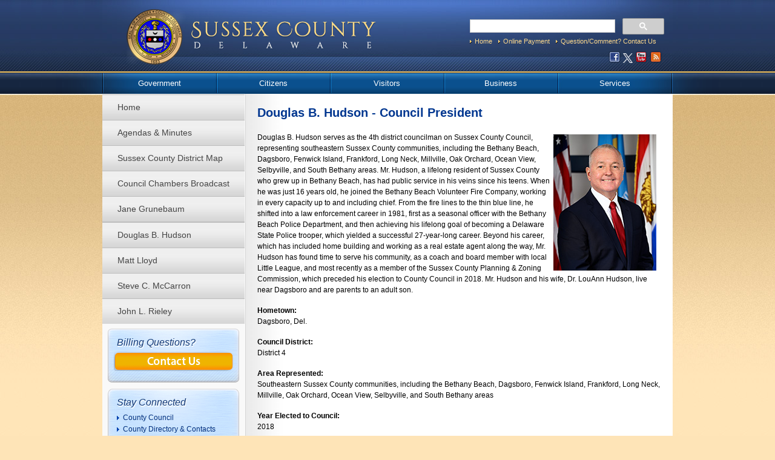

--- FILE ---
content_type: text/html; charset=utf-8
request_url: https://sussexcountyde.gov/douglas-hudson
body_size: 8217
content:
<!DOCTYPE html>
<!--[if IEMobile 7]><html class="iem7"  lang="en" dir="ltr"><![endif]-->
<!--[if lte IE 6]><html class="lt-ie9 lt-ie8 lt-ie7"  lang="en" dir="ltr"><![endif]-->
<!--[if (IE 7)&(!IEMobile)]><html class="lt-ie9 lt-ie8"  lang="en" dir="ltr"><![endif]-->
<!--[if IE 8]><html class="lt-ie9"  lang="en" dir="ltr"><![endif]-->
<!--[if (gte IE 9)|(gt IEMobile 7)]><!--><html  lang="en" dir="ltr" prefix="content: http://purl.org/rss/1.0/modules/content/ dc: http://purl.org/dc/terms/ foaf: http://xmlns.com/foaf/0.1/ og: http://ogp.me/ns# rdfs: http://www.w3.org/2000/01/rdf-schema# sioc: http://rdfs.org/sioc/ns# sioct: http://rdfs.org/sioc/types# skos: http://www.w3.org/2004/02/skos/core# xsd: http://www.w3.org/2001/XMLSchema#"><!--<![endif]-->

<head profile="http://www.w3.org/1999/xhtml/vocab">
  <meta charset="utf-8" />
<meta name="Generator" content="Drupal 7 (http://drupal.org)" />
<link rel="canonical" href="/douglas-hudson" />
<link rel="shortlink" href="/node/17305" />
<link rel="shortcut icon" href="https://sussexcountyde.gov/sites/default/files/favicon.ico" type="image/vnd.microsoft.icon" />
          <!-- Google Tag Manager -->

          <script>(function(w,d,s,l,i){w[l]=w[l]||[];w[l].push({'gtm.start':

          new Date().getTime(),event:'gtm.js'});var f=d.getElementsByTagName(s)[0],

          j=d.createElement(s),dl=l!='dataLayer'?'&l='+l:'';j.async=true;j.src=

          'https://www.googletagmanager.com/gtm.js?id='+i+dl;f.parentNode.insertBefore(j,f);

          })(window,document,'script','dataLayer','GTM-T8Z5LJ8');</script>

          <!-- End Google Tag Manager -->
  <title>Douglas B. Hudson - Council President | Sussex County</title>

      <meta name="MobileOptimized" content="width">
    <meta name="HandheldFriendly" content="true">
    <meta name="viewport" content="width=device-width,initial-scale=1.0">
    <meta http-equiv="cleartype" content="on">

  <style>
@import url("https://sussexcountyde.gov/modules/system/system.base.css?t8i0aw");
@import url("https://sussexcountyde.gov/modules/system/system.messages.css?t8i0aw");
@import url("https://sussexcountyde.gov/modules/system/system.theme.css?t8i0aw");
</style>
<style>
@import url("https://sussexcountyde.gov/modules/field/theme/field.css?t8i0aw");
@import url("https://sussexcountyde.gov/modules/node/node.css?t8i0aw");
@import url("https://sussexcountyde.gov/modules/search/search.css?t8i0aw");
@import url("https://sussexcountyde.gov/modules/user/user.css?t8i0aw");
@import url("https://sussexcountyde.gov/sites/all/modules/views/css/views.css?t8i0aw");
</style>
<style>
@import url("https://sussexcountyde.gov/sites/all/modules/ctools/css/ctools.css?t8i0aw");
@import url("https://sussexcountyde.gov/sites/all/modules/taxonomy_access/taxonomy_access.css?t8i0aw");
</style>
<style>
@import url("https://sussexcountyde.gov/sites/all/themes/ssx/styles.css?t8i0aw");
@import url("https://sussexcountyde.gov/sites/all/themes/ssx/css/tabs.css?t8i0aw");
@import url("https://sussexcountyde.gov/sites/all/themes/ssx/css/pages.css?t8i0aw");
@import url("https://sussexcountyde.gov/sites/all/themes/ssx/css/blocks.css?t8i0aw");
@import url("https://sussexcountyde.gov/sites/all/themes/ssx/css/views-styles.css?t8i0aw");
@import url("https://sussexcountyde.gov/sites/all/themes/ssx/css/nodes.css?t8i0aw");
@import url("https://sussexcountyde.gov/sites/all/themes/ssx/css/upgrade.css?t8i0aw");
@import url("https://sussexcountyde.gov/sites/all/themes/ssx/css/forms.css?t8i0aw");
@import url("https://sussexcountyde.gov/sites/all/themes/ssx/css/fields.css?t8i0aw");
@import url("https://sussexcountyde.gov/sites/all/themes/ssx/css/print.css?t8i0aw");
@import url("https://sussexcountyde.gov/sites/all/themes/ssx/css/custom.css?t8i0aw");
@import url("https://sussexcountyde.gov/sites/all/themes/ssx/css/landusenodes.css?t8i0aw");
</style>
<style media="only screen and (min-width: 320px) and (max-width: 480px), (min-device-width: 320px) and (max-device-width: 480px)">
@import url("https://sussexcountyde.gov/sites/all/themes/ssx/mobile.css?t8i0aw");
</style>
<style media="only screen and (min-device-width: 768px) and (max-device-width: 1024px) and (orientation: portrait)">
@import url("https://sussexcountyde.gov/sites/all/themes/ssx/ipad.css?t8i0aw");
</style>
  <script src="https://sussexcountyde.gov/sites/all/modules/jquery_update/replace/jquery/1.12/jquery.min.js?v=1.12.4"></script>
<script src="https://sussexcountyde.gov/misc/jquery-extend-3.4.0.js?v=1.12.4"></script>
<script src="https://sussexcountyde.gov/misc/jquery-html-prefilter-3.5.0-backport.js?v=1.12.4"></script>
<script src="https://sussexcountyde.gov/misc/jquery.once.js?v=1.2"></script>
<script src="https://sussexcountyde.gov/misc/drupal.js?t8i0aw"></script>
<script src="https://sussexcountyde.gov/sites/all/modules/jquery_update/js/jquery_browser.js?v=0.0.1"></script>
<script src="https://sussexcountyde.gov/sites/all/modules/custom_search/js/custom_search.js?t8i0aw"></script>
<script src="https://sussexcountyde.gov/sites/all/modules/google_analytics/googleanalytics.js?t8i0aw"></script>
<script src="https://www.googletagmanager.com/gtag/js?id=UA-43053905-1"></script>
<script>window.dataLayer = window.dataLayer || [];function gtag(){dataLayer.push(arguments)};gtag("js", new Date());gtag("set", "developer_id.dMDhkMT", true);gtag("config", "UA-43053905-1", {"groups":"default"});</script>
<script src="https://sussexcountyde.gov/sites/all/themes/ssx/js/special_event.js?t8i0aw"></script>
<script src="https://sussexcountyde.gov/sites/all/themes/ssx/js/building_code.js?t8i0aw"></script>
<script src="https://sussexcountyde.gov/sites/all/themes/ssx/js/weather.js?t8i0aw"></script>
<script src="https://sussexcountyde.gov/sites/all/themes/ssx/js/menu.js?t8i0aw"></script>
<script src="https://sussexcountyde.gov/sites/all/themes/ssx/js/land_use_new.js?t8i0aw"></script>
<script src="https://sussexcountyde.gov/sites/all/themes/ssx/js/landuseview.js?t8i0aw"></script>
<script src="https://sussexcountyde.gov/sites/all/themes/ssx/js/landuseapplication.js?t8i0aw"></script>
<script src="https://sussexcountyde.gov/sites/all/themes/ssx/js/jquery.cycle.all.js?t8i0aw"></script>
<script src="https://sussexcountyde.gov/sites/all/themes/ssx/js/stupidtable.min.js?t8i0aw"></script>
<script src="https://sussexcountyde.gov/sites/all/themes/ssx/js/contacts.js?t8i0aw"></script>
<script src="https://sussexcountyde.gov/sites/all/themes/ssx/js/script.js?t8i0aw"></script>
<script>jQuery.extend(Drupal.settings, {"basePath":"\/","pathPrefix":"","setHasJsCookie":0,"ajaxPageState":{"theme":"ssx","theme_token":"hTI4c-1jsZ_FLvTUUa5Gt1mx-twGkb2C8sE3f_sBunk","js":{"sites\/all\/modules\/jquery_update\/replace\/jquery\/1.12\/jquery.min.js":1,"misc\/jquery-extend-3.4.0.js":1,"misc\/jquery-html-prefilter-3.5.0-backport.js":1,"misc\/jquery.once.js":1,"misc\/drupal.js":1,"sites\/all\/modules\/jquery_update\/js\/jquery_browser.js":1,"sites\/all\/modules\/custom_search\/js\/custom_search.js":1,"sites\/all\/modules\/google_analytics\/googleanalytics.js":1,"https:\/\/www.googletagmanager.com\/gtag\/js?id=UA-43053905-1":1,"0":1,"sites\/all\/themes\/ssx\/js\/special_event.js":1,"sites\/all\/themes\/ssx\/js\/building_code.js":1,"sites\/all\/themes\/ssx\/js\/weather.js":1,"sites\/all\/themes\/ssx\/js\/menu.js":1,"sites\/all\/themes\/ssx\/js\/land_use_new.js":1,"sites\/all\/themes\/ssx\/js\/landuseview.js":1,"sites\/all\/themes\/ssx\/js\/landuseapplication.js":1,"sites\/all\/themes\/ssx\/js\/jquery.cycle.all.js":1,"sites\/all\/themes\/ssx\/js\/stupidtable.min.js":1,"sites\/all\/themes\/ssx\/js\/contacts.js":1,"sites\/all\/themes\/ssx\/js\/script.js":1},"css":{"modules\/system\/system.base.css":1,"modules\/system\/system.menus.css":1,"modules\/system\/system.messages.css":1,"modules\/system\/system.theme.css":1,"modules\/field\/theme\/field.css":1,"modules\/node\/node.css":1,"modules\/search\/search.css":1,"modules\/user\/user.css":1,"sites\/all\/modules\/views\/css\/views.css":1,"sites\/all\/modules\/ctools\/css\/ctools.css":1,"sites\/all\/modules\/taxonomy_access\/taxonomy_access.css":1,"sites\/all\/themes\/ssx\/system.menus.css":1,"sites\/all\/themes\/ssx\/styles.css":1,"sites\/all\/themes\/ssx\/css\/tabs.css":1,"sites\/all\/themes\/ssx\/css\/pages.css":1,"sites\/all\/themes\/ssx\/css\/blocks.css":1,"sites\/all\/themes\/ssx\/css\/views-styles.css":1,"sites\/all\/themes\/ssx\/css\/nodes.css":1,"sites\/all\/themes\/ssx\/css\/upgrade.css":1,"sites\/all\/themes\/ssx\/css\/forms.css":1,"sites\/all\/themes\/ssx\/css\/fields.css":1,"sites\/all\/themes\/ssx\/css\/print.css":1,"sites\/all\/themes\/ssx\/css\/custom.css":1,"sites\/all\/themes\/ssx\/css\/landusenodes.css":1,"sites\/all\/themes\/ssx\/css\/county.css":1,"sites\/all\/themes\/ssx\/mobile.css":1,"sites\/all\/themes\/ssx\/ipad.css":1}},"custom_search":{"form_target":"_self","solr":0},"googleanalytics":{"account":["UA-43053905-1"],"trackOutbound":1,"trackMailto":1,"trackDownload":1,"trackDownloadExtensions":"7z|aac|arc|arj|asf|asx|avi|bin|csv|doc(x|m)?|dot(x|m)?|exe|flv|gif|gz|gzip|hqx|jar|jpe?g|js|mp(2|3|4|e?g)|mov(ie)?|msi|msp|pdf|phps|png|ppt(x|m)?|pot(x|m)?|pps(x|m)?|ppam|sld(x|m)?|thmx|qtm?|ra(m|r)?|sea|sit|tar|tgz|torrent|txt|wav|wma|wmv|wpd|xls(x|m|b)?|xlt(x|m)|xlam|xml|z|zip"}});</script>
      <!--[if lt IE 9]>
    <script src="/sites/all/themes/zen/js/html5-respond.js"></script>
    <![endif]-->
  <meta name="google-translate-customization" content="3dbecac034c6b31b-45d4516c8feae1b5-g471530af9c4cea91-d"></meta>
</head>
<body class="html not-front not-logged-in one-sidebar sidebar-first page-node page-node- page-node-17305 node-type-page section-douglas-hudson with-wireframes" >
        <!-- Google Tag Manager (noscript) -->

        <noscript><iframe src="https://www.googletagmanager.com/ns.html?id=GTM-T8Z5LJ8"

        height="0" width="0" style="display:none;visibility:hidden"></iframe></noscript>

        <!-- End Google Tag Manager (noscript) -->
      
<div id="pappa-wrapper">

<div id="wrapper">

<header id="header" class = "no_print" role="banner">
    <a id="brand" href="/"></a>

    <div id="header-block">
          <div class="header__region region region-header">
    <div id="block-block-73" class="block block-block first odd">

      
  <!-- <form id="cse-search-box" class="search-form" action="http://www.google.com/cse"><input name="cx" value="001654952931803179032:3kbgfa-_vcc" type="hidden"> <input class="form-text" name="q" size="25" type="text"> <input class="form-submit" name="sa" value="Search" type="submit"></form> -->
<script>
  (function() {
    var cx = '009827361680252924848:cbov9djamyw';
    var gcse = document.createElement('script');
    gcse.type = 'text/javascript';
    gcse.async = true;
    gcse.src = (document.location.protocol == 'https:' ? 'https:' : 'http:') +
        '//cse.google.com/cse.js?cx=' + cx;
    var s = document.getElementsByTagName('script')[0];
    s.parentNode.insertBefore(gcse, s);
  })();
</script>
<gcse:searchbox-only></gcse:searchbox-only>
</div>
<div id="block-menu-menu-top-menu" class="block block-menu top-nav even" role="navigation">

      
  <ul class="menu"><li class="menu__item is-leaf first leaf"><a href="/" title="Sussex County, Delaware website" class="menu__link">Home</a></li>
<li class="menu__item is-leaf leaf"><a href="/pay-your-bill" class="menu__link">Online Payment</a></li>
<li class="menu__item is-leaf last leaf"><a href="/contact-information" class="menu__link">Question/Comment? Contact Us</a></li>
</ul>
</div>
<div id="block-block-6" class="block block-block social last odd">

      
  <p><a href="https://www.facebook.com/SussexCountyDE" target="_blank" title="Sussex County Facebook page" class="social-icon"><img src="/sites/default/files/images/facebook-icon.png" alt="facebook" width="20" height="20"></a> <a href="https://twitter.com/sussexde_govt" target="_blank" title="Sussex County Twitter feed" class="social-icon"><img src="/sites/default/files/images/x-logo-white-sm.png" alt="twitter" width="16" height="16"></a> <a href="https://www.youtube.com/user/SussexCountyDelaware" target="_blank" title="Sussex County youtube channel" class="social-icon"><img src="/sites/default/files/images/youtube-icon.png" alt="youtube" width="20" height="20"></a> <a href="/rss-feeds" title="List of RSS feeds" class="social-icon"><img src="/sites/default/files/images/rss-icon.png" alt="rss" width="20" height="20"></a></p>
</div>
  </div>
    </div>


</header>
<div id="nav-background" class = "no_print">
    <nav>
        <div class="region region-navigation">
    <div id="block-menu-menu-mobile-menu" class="block block-menu first odd" role="navigation">

      
  <ul class="menu"><li class="menu__item is-leaf first leaf"><a href="/government-mobile" class="menu__link">Government</a></li>
<li class="menu__item is-leaf leaf"><a href="/citizens-mobile" class="menu__link">Citizens</a></li>
<li class="menu__item is-leaf leaf"><a href="/visitors-mobile" class="menu__link">Visitors</a></li>
<li class="menu__item is-leaf leaf"><a href="/business-mobile" class="menu__link">Business</a></li>
<li class="menu__item is-leaf last leaf"><a href="/services" class="menu__link">Services</a></li>
</ul>
</div>
<div id="block-menu-block-21" class="block block-menu-block last even" role="navigation">

      
  <div class="menu-block-wrapper menu-block-21 menu-name-main-menu parent-mlid-0 menu-level-1">
  <ul class="menu"><li class="menu__item is-leaf is-parent first leaf has-children menu-mlid-438"><a href="#" class="menu__link govt">Government</a></li>
<li class="menu__item is-leaf is-parent leaf has-children menu-mlid-439"><a href="#" class="menu__link citizens">Citizens</a></li>
<li class="menu__item is-leaf is-parent leaf has-children menu-mlid-440"><a href="#" class="menu__link visitors">Visitors</a></li>
<li class="menu__item is-leaf is-parent leaf has-children menu-mlid-441"><a href="#" class="menu__link business">Business</a></li>
<li class="menu__item is-leaf last leaf menu-mlid-442"><a href="/services" class="menu__link services">Services</a></li>
</ul></div>

</div>
  </div>
    </nav>

      <div class="region region-submenus">
    <div id="block-block-8" class="block block-block dropcontain govtmenu first odd">

      
  <div class="dropcols">
<div class="dropcol1">
<h1><a href="/about-government">About</a></h1>
<ul>
<li><a href="/government-structure">Government Structure</a></li>
<li><a href="/county-administration">Administration</a></li>
<li><a href="/department-listing">Department Listing</a></li>
</ul>
<h1><a href="/your-government">Your Government</a></h1>
<ul>
<li><a href="/county-council">County Council</a></li>
<li><a href="/planning-zoning-commission">Planning &amp; Zoning Commission</a></li>
<li><a href="/board-adjustment">Board of Adjustment</a></li>
<li><a href="/marriage-licenses">Clerk of the Peace</a></li>
<li><a href="/recorder-deeds">Recorder of Deeds</a></li>
<li><a href="/register-wills">Register of Wills</a></li>
<li><a href="/sheriffs-office">Sheriff</a></li>
<li><a href="/boards-committees">Other Boards &amp; Committees</a></li>
</ul>
</div>
<div class="dropcol2">
<h1><a href="/financial-information">Financial Information</a></h1>
<ul>
<li><a href="/comprehensive-annual-financial-reports">Annual Financial Reports</a></li>
<li><a href="https://sussexco.finance.socrata.com/#!/dashboard">Financial Transparency Site</a></li>
<li><a href="/county-budget">Budget</a></li>
</ul>
<h1><a href="/forms">Forms Library</a></h1>
</div>
<div class="dropcol3">
<h1>Grant Programs</h1>
<ul>
<li><a href="/ARPA">ARPA Grant Program</a></li>
<li><a href="/non-profit-grant-program">Non-Profit Grant Program</a></li>
</ul>
<h1><a href="/help">Help</a></h1>
<ul>
<li><a href="/contact-information">Contact Us</a></li>
<li><a href="/frequently-requested-numbers">Frequently Requested Numbers</a></li>
<li><a href="/hours-holidays">Hours &amp; Holidays</a></li>
<li><a href="/services">Services Index</a></li>
<!--<li><a href="/suggestion-box">Suggestion Box</a></li>--></ul>
</div>
<div class="dropcol4">
<h1><a href="/open-government">Open Government</a></h1>
<ul>
<li><a href="/meeting-calendar">Meeting Calendar</a></li>
<li><a href="/code-conduct">Code of Conduct</a></li>
<li><a href="/council-chamber-broadcast">Council Chambers Broadcast</a></li>
<li><a href="https://ecode360.com/SU1223" target="_blank">County Code</a></li>
<li><a href="/freedom-information-act">Freedom of Information Act</a></li>
<li><a href="/ordinances">Ordinances</a></li>
<li><a href="/news-releases">News Releases</a></li>
<li><a href="/legal-notices">Legal Notices</a></li>
<li><a href="/resolutions" title="Resolutions">Resolutions</a></li>
<!--<li><a href="/newsletter" title="Newsletter">e-Newsletter</a></li>--></ul>
<h1><a href="/firm">Projects</a></h1>
</div>
</div>
</div>
<div id="block-block-9" class="block block-block dropcontain citizensmenu even">

      
  <div class="dropcols">
<div class="dropcol1">
<h1><a href="/civil-ticketing">Civil Ticketing</a></h1>
<h1><a href="/forms">Forms Library</a></h1>
<h1><a href="/help">Help</a></h1>
<ul>
<li><a href="/contact-information">Contact us</a></li>
<li><a href="/frequently-requested-numbers">Frequently Requested Numbers</a></li>
<li><a href="/services">Services Index</a></li>
</ul>
<h1><a href="/community-development-housing">Housing</a></h1>
</div>
<div class="dropcol2">
<h1><a href="https://munis.sussexcountyde.gov/ess/employmentopportunities/">Job Openings</a></h1>
<h1><a href="https://sussexcounty.lib.de.us/">Libraries</a></h1>
<h1><a href="/permits-and-licenses">Permits and Licenses</a></h1>
<ul>
<li><a href="/building-permits-and-licenses">Building Permits</a></li>
<li><a href="https://dhss.delaware.gov/dph/oaw/oawhome/">Dog Licenses</a></li>
<li><a href="/marriage-licenses">Marriage Licenses</a></li>
</ul>
<h1><a href="/planning-zoning-initiatives">Planning &amp; Zoning Initiatives</a></h1>
</div>
<div class="dropcol3">
<h1><a href="/public-safety">Public Safety</a></h1>
<ul>
<li><a href="/emergency-operations-center">Emergency Operations Center</a></li>
<li><a href="/emergency-medical-services">Emergency Medical Services</a></li>
<li><a href="/emergency-management">Emergency Preparedness</a></li>
</ul>
<h1><a href="/sewer-water">Sewer &amp; Water</a></h1>
<h1><a href="/register-wills">Wills and Estates</a></h1>
<h1><a href="/wolfe-neck-hunting-program">Wolfe Neck Hunting Program</a></h1>
</div>
<div class="dropcol4">
<h1><a href="/other-resources">Other Resources</a></h1>
<ul>
<li><a href="/sussex-county-education-resources">Education</a></li>
<li><a href="/elderly-disabled-services">Elderly and Disabled Services</a></li>
<li><a href="/health">Health</a></li>
<li><a href="/transportation">Transportation</a></li>
<li><a href="/voting">Voting</a></li>
</ul>
</div>
</div>
</div>
<div id="block-block-10" class="block block-block dropcontain visitorsmenu odd">

      
  <div class="dropcols">
<div class="dropcol1">
<h1><a href="/about-sussex-county">About</a></h1>
<ul>
<li><a href="/about-sussex-county">About Sussex County</a></li>
<li><a href="http://sussexcountyprofile.com" target="_blank">Sussex County Profile</a></li>
<li><a href="/history">History</a></li>
</ul>
</div>
<div class="dropcol2">
<h1><a href="/help">Help</a></h1>
<ul>
<li><a href="/contact-information">Contact Us</a></li>
<li><a href="/frequently-requested-numbers">Frequently Requested Numbers</a></li>
<li><a href="/services">Services Index</a></li>
<!--<li><a href="/suggestion-box">Suggestion Box</a></li>--></ul>
</div>
<div class="dropcol3">
<h1><a href="/state-parks">State Parks</a></h1>
<h1><a href="/travel-tourism">Travel &amp; Tourism</a></h1>
<ul>
<li><a href="https://visitsoutherndelaware.com" target="_blank">Visit Southern Delaware</a></li>
</ul>
</div>
</div>
</div>
<div id="block-block-11" class="block block-block dropcontain businessmenu last even">

      
  <div class="dropcols">
<div class="dropcol1">
<h1><a href="https://delawarecoastalairport.com">Airport</a></h1>
<h1><a href="/legal-notices/bids">Bids and Contracts</a></h1>
<h1><a href="/building-and-construction">Building and Construction</a></h1>
<ul>
<li><a href="/building-code">Building Code</a></li>
<li><a href="/building-permits-and-licenses">Building Permits</a></li>
<li><a href="/comprehensive-plan">Comprehensive Plan</a></li>
<li><a href="https://ecode360.com/SU1223" target="_blank">County Code</a></li>
<li><a href="/engineering-forms">Engineering Forms</a></li>
<li><a href="/engineering-standards">Engineering Standards</a></li>
<li><a href="/planning-zoning" style="line-height: 1.538em;">Planning &amp; Zoning</a></li>
<li><a href="/utility-permits" style="line-height: 1.538em;">Utility Permits</a></li>
<li><a href="/utility-planning">Utility Planning</a></li>
</ul>
</div>
<div class="dropcol2">
<h1><a href="https://excitesussex.com/delaware-coastal-business-park/">Delaware Coastal Business Park</a></h1>
<h1><a href="https://excitesussex.com">Economic Development</a></h1>
<h1><a href="/forms">Forms Library</a></h1>
<!--<ul>
<li><a href="/community-data">Community Data</a></li>
<li><a href="/economic-development-options">Incentives and Options</a></li>
<li><a href="http://sussexcountyprofile.com" target="_blank">Sussex County Profile</a></li>
</ul>-->
<h1><a href="/help">Help</a></h1>
<ul>
<li><a href="/contact-information">Contact Us</a></li>
<li><a href="/frequently-requested-numbers">Frequently Requested Numbers</a></li>
<li><a href="/services">Services Index</a></li>
<!--<li><a href="/suggestion-box">Suggestion Box</a></li>--></ul>
</div>
<div class="dropcol3">
<h1><a href="/permits-and-licenses">Permits and Licenses</a></h1>
<ul>
<li><a href="/building-permits-and-licenses">Building Permits</a></li>
</ul>
<h1><a href="/planning-zoning-initiatives">Planning &amp; Zoning Initiatives</a></h1>
</div>
<div class="dropcol4">
<h1><a href="/property-information">Property Information</a></h1>
<ul>
<li><a href="https://property.sussexcountyde.gov/">Property Search</a></li>
<li><a href="https://deeds.sussexcountyde.gov/LandmarkWeb" target="_blank">Deeds</a></li>
<li><a href="/property-tax-information">Tax Information</a></li>
<li><a href="/pdf-maps">PDF Maps</a></li>
<li><a href="/sussex-county-mapping-applications" target="_blank">Online Mapping</a></li>
<li><a href="/sheriff-sales">Sheriff Sales</a></li>
</ul>
<h1><a href="/pay-your-bill">Pay Your Bill</a></h1>
<h1><a href="https://munis.sussexcountyde.gov/CSS/Vendors/">Vendor Self-Service</a></h1>
</div>
</div>
</div>
  </div>
</div>


<div id="main-content" class="clearfix">
    <div id="watermark"></div>

    <div id="col1">
      <section class="region region-sidebar-first column sidebar">
    <div id="block-block-14" class="block block-block menu first odd">

      
  <ul class="menu">
<li class="leaf"><a href="/county-council">Home</a></li>
<li class="leaf"><a href="/agendas-minutes/county-council">Agendas &amp; Minutes</a></li>
<li class="leaf"><a href="/sussex-county-district-map">Sussex County District Map</a></li>
<li class="leaf"><a href="/council-chamber-broadcast">Council Chambers Broadcast</a></li>
<li class="leaf last"><a href="/jane-gruenebaum">Jane Grunebaum</a></li>
<li class="leaf"><a href="/douglas-hudson">Douglas B. Hudson</a></li>
<li class="leaf"><a href="/matt-lloyd">Matt Lloyd</a></li>
<li class="leaf"><a href="/steve-mccarron">Steve C. McCarron</a></li>
<li class="leaf"><a href="/john-rieley">John L. Rieley</a></li>
</ul>
</div>
<div id="block-block-101" class="block block-block box2-col1 even">

        <h2 class="block__title block-title">Billing Questions?</h2>
    
  <p style="text-align: center;"><a href="/contact-billing-division" title="Contact Billing Department"> <img src="/sites/default/files/images/Contact%20Us%20Button.png" alt="Billing Questions"> </a></p>
<p>&nbsp;</p>
</div>
<div id="block-block-3" class="block block-block box1-col1 odd">

        <h2 class="block__title block-title">Stay Connected</h2>
    
  <ul>
<li><a href="/county-council">County Council</a></li>
<li><a href="/department-listing">County Directory &amp; Contacts</a></li>
<li><a href="/open-government">Open Government</a></li>
<li><a href="/meeting-calendar">Meetings, Minutes &amp; More</a></li>
<!--<li><a href="/newsletter">e-Newsletter</a></li>--></ul>
</div>
<div id="block-block-5" class="block block-block box3-col1 last even">

      
  <p><a href="https://property.sussexcountyde.gov/" class="icon1">Property Search</a> <a href="/sheriff-sales" class="icon2">Sheriff<br> Sales</a> <a href="/meeting-calendar" class="icon3">Meeting<br>Calendar</a></p>
</div>
  </section>
    </div>

    <div id="col2" role="main">
                            <h1 class="title" id="page-title">Douglas B. Hudson - Council President</h1>
                                                
        


<article class="node-17305 node node-page view-mode-full clearfix" about="/douglas-hudson" typeof="foaf:Document">

      <header>
                  <span property="dc:title" content="Douglas B. Hudson - Council President" class="rdf-meta element-hidden"></span>
      
          </header>
  
  <div class="field field-name-body field-type-text-with-summary field-label-hidden"><div class="field-items"><div class="field-item even" property="content:encoded"><p><img src="/sites/default/files/pictures/doug_hudson_2025.jpg" alt="Douglas B. Hudson" height="225" style="margin-left: 4px; margin-bottom: 4px;" class="img-r"></p>
<p>Douglas B. Hudson serves as the 4th district councilman on Sussex County Council, representing southeastern Sussex County communities, including the Bethany Beach, Dagsboro, Fenwick Island, Frankford, Long Neck, Millville, Oak Orchard, Ocean View, Selbyville, and South Bethany areas. Mr. Hudson, a lifelong resident of Sussex County who grew up in Bethany Beach, has had public service in his veins since his teens. When he was just 16 years old, he joined the Bethany Beach Volunteer Fire Company, working in every capacity up to and including chief. From the fire lines to the thin blue line, he shifted into a law enforcement career in 1981, first as a seasonal officer with the Bethany Beach Police Department, and then achieving his lifelong goal of becoming a Delaware State Police trooper, which yielded a successful 27-year-long career. Beyond his career, which has included home building and working as a real estate agent along the way, Mr. Hudson has found time to serve his community, as a coach and board member with local Little League, and most recently as a member of the Sussex County Planning &amp; Zoning Commission, which preceded his election to County Council in 2018. Mr. Hudson and his wife, Dr. LouAnn Hudson, live near Dagsboro and are parents to an adult son.</p>
<p><strong>Hometown:</strong><br>Dagsboro, Del.</p>
<p><strong>Council District:</strong> <br>District 4</p>
<p><strong>Area Represented:</strong> <br>Southeastern Sussex County communities, including the Bethany Beach, Dagsboro, Fenwick Island, Frankford, Long Neck, Millville, Oak Orchard, Ocean View, Selbyville, and South Bethany areas</p>
<p><strong>Year Elected to Council:</strong> <br>2018</p>
<p><strong>Current Term Ends:</strong> <br>2026</p>
<p><strong>Party Affiliation:</strong> <br>Republican</p>
<p><strong>Contact:</strong> <br>(302) 542-1432<br><a href="/contact-us?id=90">Email Douglas Hudson</a></p>
<p>&nbsp;</p>
<p><a href="/sites/default/files/pictures/District4.jpg" target="_blank" title="District 4 Map"><img src="/sites/default/files/pictures/District4.jpg" alt="District 4 Map" width="495"></a></p></div></div></div>
  
  
</article>

    </div>
</div>

<div id="bottom-nav" class = "no_print">
    <div class="region region-bottom-nav">
    <div id="block-menu-block-1" class="block block-menu-block bottom-nav1 first odd" role="navigation">

      
  <div class="menu-block-wrapper menu-block-1 menu-name-menu-bottom-navigation parent-mlid-0 menu-level-1">
  <ul class="menu"><li class="menu__item is-leaf first leaf menu-mlid-1107"><a href="https://sussexcountyde.gov/2018-Comp-Plan" class="menu__link">2018 Comprehensive Plan</a></li>
<li class="menu__item is-leaf leaf menu-mlid-1613"><a href="/ada-compliance" class="menu__link">ADA Compliance</a></li>
<li class="menu__item is-leaf leaf menu-mlid-444"><a href="/county-council" class="menu__link">County Council</a></li>
<li class="menu__item is-leaf leaf menu-mlid-447"><a href="/council-chamber-broadcast" class="menu__link">Council Chambers Broadcast</a></li>
<li class="menu__item is-leaf last leaf menu-mlid-1231"><a href="/application-use-county-facility" class="menu__link">County Facility Use Application</a></li>
</ul></div>

</div>
<div id="block-menu-block-2" class="block block-menu-block bottom-nav2 even" role="navigation">

      
  <div class="menu-block-wrapper menu-block-2 menu-name-menu-bottom-navigation-2 parent-mlid-0 menu-level-1">
  <ul class="menu"><li class="menu__item is-leaf first leaf menu-mlid-1620"><a href="/sussex-county-deldot-initiatives" class="menu__link">DelDOT Initiatives</a></li>
<li class="menu__item is-leaf leaf menu-mlid-451"><a href="https://munis.sussexcountyde.gov/ess/employmentopportunities/" class="menu__link">Employment</a></li>
<li class="menu__item is-leaf leaf menu-mlid-1625"><a href="/forms" class="menu__link">Forms Library</a></li>
<li class="menu__item is-leaf leaf menu-mlid-1103"><a href="/hours-holidays" class="menu__link">Hours &amp; Holidays</a></li>
<li class="menu__item is-leaf last leaf menu-mlid-1699"><a href="/inspection-request" class="menu__link">Inspection Request Form</a></li>
</ul></div>

</div>
<div id="block-menu-block-3" class="block block-menu-block bottom-nav3 odd" role="navigation">

      
  <div class="menu-block-wrapper menu-block-3 menu-name-menu-bottom-navigation-3 parent-mlid-0 menu-level-1">
  <ul class="menu"><li class="menu__item is-leaf first leaf menu-mlid-1624"><a href="/marriage-licenses" class="menu__link">Marriage Licenses</a></li>
<li class="menu__item is-leaf leaf menu-mlid-1619"><a href="/news-releases" class="menu__link">News Releases</a></li>
<li class="menu__item is-leaf leaf menu-mlid-1102"><a href="/non-profit-grant-program" class="menu__link">Non-Profit Grant Program</a></li>
<li class="menu__item is-leaf leaf menu-mlid-1570"><a href="https://deeds.sussexcountyde.gov/LandmarkWeb" class="menu__link">Online Deeds</a></li>
<li class="menu__item is-leaf last leaf menu-mlid-1047"><a href="/planning-zoning" class="menu__link">Planning &amp; Zoning</a></li>
</ul></div>

</div>
<div id="block-menu-block-4" class="block block-menu-block bottom-nav4 last even" role="navigation">

      
  <div class="menu-block-wrapper menu-block-4 menu-name-menu-bottom-navigation-4 parent-mlid-0 menu-level-1">
  <ul class="menu"><li class="menu__item is-leaf first leaf menu-mlid-1623"><a href="/litter-report" class="menu__link">Request for Litter Clean Up</a></li>
<li class="menu__item is-leaf leaf menu-mlid-1700"><a href="https://munis.sussexcountyde.gov/css/citizens/default.aspx" class="menu__link">Self-Service Portal</a></li>
<li class="menu__item is-leaf leaf menu-mlid-887"><a href="/environmental-services" class="menu__link">Sewer &amp; Water Emergencies</a></li>
<li class="menu__item is-leaf leaf menu-mlid-1347"><a href="/special-event-policy" class="menu__link">Special Event Information</a></li>
<li class="menu__item is-leaf last leaf menu-mlid-459"><a href="/property-tax-information" class="menu__link">Tax Information</a></li>
</ul></div>

</div>
  </div>
</div>

<footer>
    <footer id="footer" class="region region-footer">
    <div id="block-block-7" class="block block-block first last odd">

      
  <p>© 2026 All rights reserved&nbsp;&nbsp;|&nbsp;&nbsp;2 The Circle (PO Box 589), Georgetown, DE 19947&nbsp;&nbsp;|&nbsp;&nbsp;(302) 855-7700</p>
<div id="privacy"><a href="/privacy-policy">Privacy</a>&nbsp;·&nbsp;<a href="/ada-compliance">ADA</a></div>
</div>
  </footer>
<div id="google_translate_element"></div><script type="text/javascript">
function googleTranslateElementInit() {
  new google.translate.TranslateElement({pageLanguage: 'en', includedLanguages: 'ar,bg,bn,cs,de,el,en,es,et,fa,fr,gu,hi,hr,ht,hu,hy,it,iw,ja,kn,ko,lo,lt,ms,nl,pl,pt,ru,sk,sw,ta,te,th,tr,uk,ur,vi,yi,zh-CN,zh-TW', layout: google.translate.TranslateElement.InlineLayout.SIMPLE}, 'google_translate_element');
}
</script><script type="text/javascript" src="//translate.google.com/translate_a/element.js?cb=googleTranslateElementInit"></script>
</footer>

</div>

</div>

<!-- Begin Constant Contact Active Forms -->
<script> var _ctct_m = "bc93ff6128db5eab14240047f6013b3e"; </script>
<script id="signupScript" src="//static.ctctcdn.com/js/signup-form-widget/current/signup-form-widget.min.js" async defer></script>
<!-- End Constant Contact Active Forms -->


  </body>
</html>


--- FILE ---
content_type: application/javascript
request_url: https://sussexcountyde.gov/sites/all/themes/ssx/js/script.js?t8i0aw
body_size: 329
content:
/**
 * @file
 * A JavaScript file for the theme.
 *
 * In order for this JavaScript to be loaded on pages, see the instructions in
 * the README.txt next to this file.
 */

// JavaScript should be made compatible with libraries other than jQuery by
// wrapping it with an "anonymous closure". See:
// - http://drupal.org/node/1446420
// - http://www.adequatelygood.com/2010/3/JavaScript-Module-Pattern-In-Depth
(function ($, Drupal, window, document, undefined) {

$(function () {
    $('#text-block .view-content').cycle({
        fx: 'scrollHorz',
        next: '#arrow-r',
        prev: '#arrow-l',
        timeout: 6000
    });

    $('table.sortable').stupidtable();
});


})(jQuery, Drupal, this, this.document);


--- FILE ---
content_type: application/javascript
request_url: https://sussexcountyde.gov/sites/all/themes/ssx/js/landuseapplication.js?t8i0aw
body_size: 1299
content:
(function ($) {
   
    Drupal.behaviors.myfunction = {
        attach: function(context, settings) {
		
		$(window).load(function()
		{
			if($("body").hasClass("node-type-land-use-application"))
			{
			var date = $(".field-name-field-application-date .field-item.even").html().substring(0,4);
	
			}
		
			var replace = "/land-use-application-docket?field_application_date_value%5Bvalue%5D%5Byear%5D=" + date;
			
			$(".field-name-field-return-to-docket a").attr("href", replace);
			
			$(".field-name-field-application-date").css("display", "none");
			
		});
		
		var hearingArrayp = [];
		var valp = 0;
		var ip = 0;
		
		if($(".field-name-field-pz-hearing-files a").hasClass("hearing-files"))
		{
			$(".field-name-field-pz-hearing-files a.hearing-files").each(function(){
				$(this).css('display','none');
				var hearingObjectp = $(this);
				var text = $(this).text();
				var hrefs = $(this).attr('href');
				hearingArrayp.push(hearingObjectp);
				ip++;
			});
			
			$(".field-name-field-pz-hearing-date span.date-display-single").each(function(){
				
				var date = $(this).text()
				var hearingTextp =hearingArrayp[valp].text();
				var hearingLinkp =hearingArrayp[valp].attr('href');
				var newDivp = $(this).append('     <span class = "planning_zoning" ><a href = ' + hearingLinkp + '>' + "   " + hearingTextp + '</a></span>');
				
				valp++;
			});
		
		}
		
		var hearingArrayc = [];
		var valc = 0;
		var ic = 0;
		
		if($(".field-name-field-cc-hearing-files a").hasClass("hearing-files"))
		{
		
			$(".field-name-field-cc-hearing-files a.hearing-files").each(function(){
				$(this).css('display','none');
				var hearingObjectc = $(this);
				var text = $(this).text();
				var hrefs = $(this).attr('href');
				hearingArrayc.push(hearingObjectc);
				ic++;
			});
			
			$(".field-name-field-cc-hearing-date span.date-display-single").each(function(){
				
				var date = $(this).text()
			
				var hearingTextc =hearingArrayc[valc].text();
				var hearingLinkc =hearingArrayc[valc].attr('href');
				var newDivc = $(this).append('     <span class = "planning_zoning" ><a href = ' + hearingLinkc + '>' + "   " + hearingTextc + '</a></span>');
				
				valc++;
			});
		
		}
		
		var hearingArrayb = [];
		var valb = 0;
		var ib = 0;
		
		if($(".field-name-field-boa-hearing-files a").hasClass("hearing-files"))
		{
			$(".field-name-field-boa-hearing-files a.hearing-files").each(function(){
				$(this).css('display','none');
				var hearingObjectb = $(this);
				var text = $(this).text();
				var hrefs = $(this).attr('href');
				hearingArrayb.push(hearingObjectb);
				ic++;
			});
			
			$(".field-name-field-boa-hearing-date span.date-display-single").each(function(){
				
				var date = $(this).text()
				var hearingTextb =hearingArrayb[valb].text();
				var hearingLinkb =hearingArrayb[valb].attr('href');
				var newDivb = $(this).append('     <span class = "planning_zoning" ><a href = ' + hearingLinkb + '>' + "   " + hearingTextb + '</a></span>');
				
				valb++;
			});
		}
		
		//GET LONGITUDE AND LATITUDE AND CREATE LINK FOR LANDUSE APPLICATION LINK "VIEW ON MAP"
		//http://sussexcounty.maps.arcgis.com/apps/webappviewer/index.html?id=08674cc99c32498cacbf4b100565a434&amp;center=[field_longitude],[field_latitude]&amp;level=16" target="mapView
		
		//GET LONGITUDE AND LATITUDE AND CREATE LINK FOR LANDUSE APPLICATION LINK "VIEW ON MAP"
		//http://sussexcounty.maps.arcgis.com/apps/webappviewer/index.html?id=08674cc99c32498cacbf4b100565a434&amp;center=[field_longitude],[field_latitude]&amp;level=16" target="mapView
		
		
		//field-name-field-parcel-information
		var parcel = $(".field-name-field-parcel-information .even").html();
		
		if(parcel){
		var urler = $(location).attr('href');
		//http://www.sussexcountyde.gov/LandUseApplications/
		
		//alert(urler);
		//https://maps.sussexcountyde.gov/PZApplications/Map.html?ApplicationId=<end URL>
		
		// var express = /LandUseApplications\/(\w+-?\w+)/g;
	
		// var found = urler.match(express);
		
		// var replaced = found.replace(/LandUseApplications\//,'');
		var replaced = urler.replace(/https:\/\/sussexcountyde.gov\/LandUseApplications\//,'');
		var newUrl = 'https://maps.sussexcountyde.gov/PZApplications/Map.html?ApplicationId='+replaced;
		
		var target =  $('.field-name-field-view-on-map a').attr("target", "mapView");
		//alert(replaced);
		//alert("did this work" + found);
		//alert(matcher);
		
		//if($("article div").hasClass("field-name-field-longitude"))
		//{/
			var lon = $('.field-name-field-longitude .even').text();
			var lat = $('.field-name-field-latitude .even').text();
			var hreVal  = $('.field-name-field-view-on-map a').attr("href");
			var hreValX  = $('.field-name-field-view-on-map a').attr("href", "" );
			var hreValX  = $('.field-name-field-view-on-map a').attr("href");
			var blanker = "_blank";

			var ref =  $('.field-name-field-view-on-map a').attr("href", newUrl);
			//ref.attr("target", "mapView");
			
			//alert("Something is in the longitude" + lon + " and the latitude is " + lat + "and the hrefer is " + hreValX);
		//}
				
		//else{
		//$('.field-name-field-view-on-map').css("display","none");
		//alert("check the script");
		//}
	}
		
  }}})
(jQuery);
